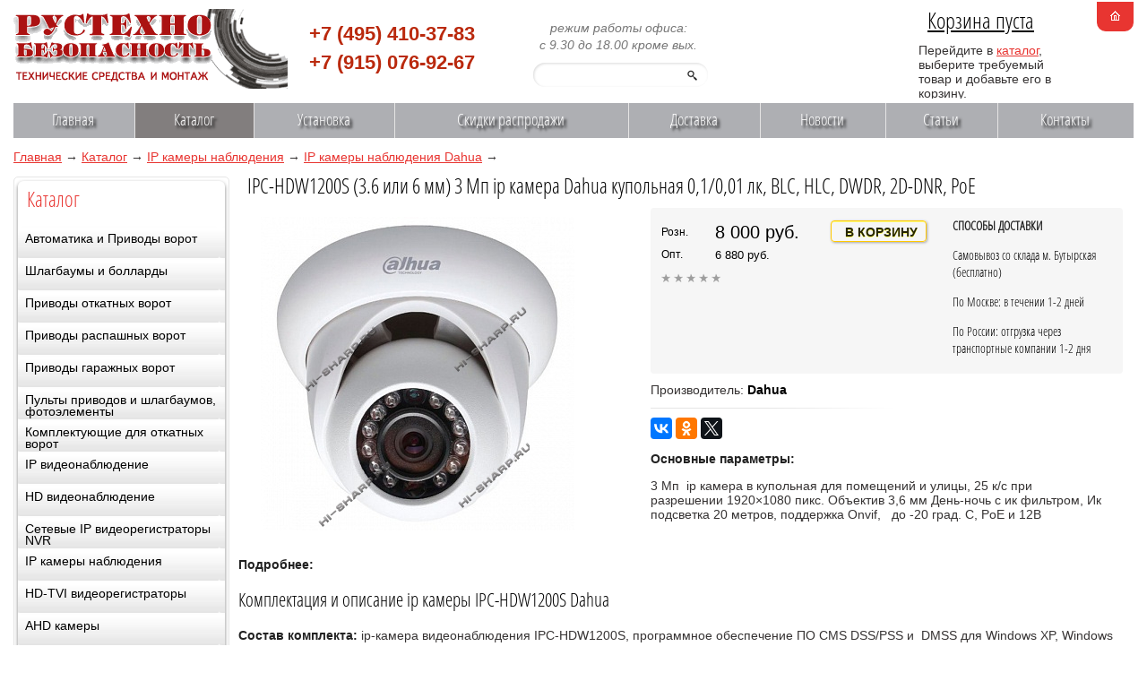

--- FILE ---
content_type: text/html; charset=UTF-8
request_url: http://videosystems.su/catalog/ip-camery-videonabludenya/IP-camery-dahua/IPC-HDW1200S/
body_size: 8797
content:
<!DOCTYPE HTML>
<html xmlns="http://www.w3.org/1999/xhtml">
<head>
	<title>  ip камера наблюдения Dahua IPC-HDW1200S 2 Мп ip камера, купольная, PoE  3,6 мм купольная сетевая видеокамера IPC-HDW1200S</title>
	<meta name="description" content="IPC-HDW1200S Dahua 3,6 мм купольная ip камера видеонаблюдения, сетевая видеокамера с объективом 3,6 мм, с ик подсветкой" />
	<meta name="keywords" content="купольная ip камера видеонаблюдения IPC-HDW1200S Dahua, сетевая видеокамера наблюдения" />
	<meta content="text/html; charset=UTF-8" http-equiv="Content-Type" />
	<meta http-equiv="X-UA-Compatible" content="IE=edge" />
	<link rel="stylesheet" type="text/css" href="/templates/template1/style.css?1430179788" />
<link rel="stylesheet" type="text/css" href="/templates/template11/style.css?1430179788" />
	<!--[if IE]>
	<style>.header input[type=text],.header input[type=password]{border:1px solid #eee;height:20px}</style>
	<![endif]-->
	
	<link rel="shortcut icon" href="/favicon.ico" />
	
	<!-- jQuery -->
	<script type="text/javascript" src="/hostcmsfiles/jquery/jquery.js"></script>
	<!-- jquerty cssmenu -->

	<!-- validate -->
	<script type="text/javascript" src="/hostcmsfiles/jquery/jquery.validate.js"></script>
	<!-- LightBox -->
	<script type="text/javascript" src="/hostcmsfiles/jquery/lightbox/js/jquery.lightbox.js"></script>
	<link rel="stylesheet" type="text/css" href="/hostcmsfiles/jquery/lightbox/css/jquery.lightbox.css" media="screen" />

	<script type="text/javascript" src="/templates/template1/hostcms.js"></script>
	<script type="text/javascript" src="/hostcmsfiles/main.js"></script>

	<!-- BBcode -->
	<script type="text/javascript" src="/hostcmsfiles/jquery/bbedit/jquery.bbedit.js"></script>

	<!-- Stars -->
	<script type="text/javascript" src="/hostcmsfiles/jquery/stars/jquery.ui.core.js"></script>
	<script type="text/javascript" src="/hostcmsfiles/jquery/stars/jquery.ui.widget.js"></script>
	<script type="text/javascript" src="/hostcmsfiles/jquery/stars/jquery.ui.stars.js"></script>

	<script type="text/javascript">
		// <![CDATA[
		$(function() {
			$('#gallery a[target="_blank"]:has(img)').lightBox();

			$('.stars').stars({
				inputType: "select", disableValue: false
			});

			// переход по ссылке(class="button")
			$('.button:has(a[href])').click(function(){window.location.href = $(this).find('a').attr('href')});

			// Очистка полей авторизации
			$.fn.clearAuthFields = function(){
				oV={l:this.find('[name="login"]').val(),p:this.find('[name="password"]').val()};
				this.find(':text,:password').focus(function(){
					o=$(this); n=o.attr('name');
					if (n=='login' && o.val()==oV.l || n=='password' && o.val()==oV.p){
						v=o.val(); o.val('');
						o.focusout(v, function(){if ($(this).val() == '') $(this).val(v)})}
				})};
			$('#authorization').clearAuthFields();
		});
		// ]]>
	</script>
</head>
<body>
	
<div id="base1">
<div id="newheader">

<div class="logo">
				<a href="/" title="на главную">
					<img src="/images/logo.png" width="306" height="89" alt="Системы видеонаблюдения, безопасности, монтаж  " />
				</a>
			</div>
<div class="left_block header">
		<div class="data">
			
				 <div class="telephon">
                     +7 (495)  410-37-83<br>
                      +7 (915)  076-92-67</div>
                
                <div class="timejob">
                
                    режим работы офиса:<br>
                    с 9.30 до 18.00 кроме вых.<br>
					
			<div class="search">
                
                    <form method="get" action="/search/" class="search">
					<div><input name="text" type="text" /></div>
				</form>	
 </div>     

 </div>          

					</div>
	</div>

		<div class="nav">
			<ul>
				<li>	
<a href="/" title="На главную страницу"><img src="/images/home.gif" alt="На главную страницу" /></a></li>
				
			</ul>
		</div>
			<div class="cart">
				<div class="content">
					

<div id="little_cart">
  <div class="h5 cartTitle">
    <a href="/catalog/cart/">Корзина пуста</a>
  </div>
  <p>Перейдите в <a href="/catalog/">каталог</a>, выберите требуемый товар и добавьте его в корзину.</p>
</div>
				</div>
			
		</div>
	<div class="clearing"></div>

<div class="right_block slide_block">
		
	</div>
</div>
<div class="clearing"></div>

	

<ul class="top_menu">
  <li>
    <a href="/" title="Главная">Главная</a>
  </li>
  <li class="current">
    <a href="/catalog/" title="Каталог">Каталог</a>
  </li>
  <li>
    <a href="/services/" title="Установка">Установка</a>
  </li>
  <li>
    <a href="/skidki-sale/" title="Скидки распродажи">Скидки распродажи</a>
  </li>
  <li>
    <a href="/dostavka/" title="Доставка">Доставка</a>
  </li>
  <li>
    <a href="/news/" title="Новости">Новости</a>
  </li>
  <li>
    <a href="/articles/" title="Статьи">Статьи</a>
  </li>
  <li style="background-image: none">
    <a href="/contacts/" title="Контакты">Контакты</a>
  </li>
</ul>
	
	<div class="clearing"></div>


	


	<div class="breadcrumbs">

<a href="/">Главная</a>
<span> → </span>
<a href="/catalog/">Каталог</a>
<span> → </span>
<a href="/catalog/ip-camery-videonabludenya/">IP камеры наблюдения</a>
<span> → </span>
<a href="/catalog/ip-camery-videonabludenya/IP-camery-dahua/">IP камеры наблюдения Dahua</a>
<span> → </span>
</div>


		
<div id="sidebar-left">

		<div class="right_block">
			<div class="content">
 				<div id="menu">
 					   <div class="mainmenu">



<p class="h5 red">Каталог</p>
<ul>
  <li>
    <a href="/catalog/automatika-privodi/">Автоматика и Приводы ворот</a>
  </li>
  <li>
    <a href="/catalog/shlagbaumi-bollardi/">Шлагбаумы и болларды</a>
  </li>
  <li>
    <a href="/catalog/privodi-otkatnih-vorot/">Приводы откатных ворот</a>
  </li>
  <li>
    <a href="/catalog/privodi-raspashnih-vorot/">Приводы распашных ворот</a>
  </li>
  <li>
    <a href="/catalog/privodi-garagnih-vorot/">Приводы гаражных ворот</a>
  </li>
  <li>
    <a href="/catalog/brelki-automatiki/">Пульты приводов и шлагбаумов, фотоэлементы </a>
  </li>
  <li>
    <a href="/catalog/accessories-for-gate/">Комплектующие для откатных ворот</a>
  </li>
  <li>
    <a href="/catalog/ip-videonabludenie/">IP видеонаблюдение</a>
  </li>
  <li>
    <a href="/catalog/hd-videonabludenie/">HD видеонаблюдениe</a>
  </li>
  <li>
    <a href="/catalog/ip-videoregistratry-NVR/">Сетевые IP видеорегистраторы NVR</a>
  </li>
  <li>
    <a href="/catalog/ip-camery-videonabludenya/">IP камеры наблюдения</a>
  </li>
  <li>
    <a href="/catalog/hd-tvi-videoregistratory/">HD-TVI видеорегистраторы</a>
  </li>
  <li>
    <a href="/catalog/ahd-camery/">AHD камеры</a>
  </li>
  <li>
    <a href="/catalog/hd-ahd-dvrs/">AHD видеорегистраторы</a>
  </li>
  <li>
    <a href="/catalog/hd-tvi-camery/">HD-TVI камеры наблюдения</a>
  </li>
  <li>
    <a href="/catalog/hd-cvi-videoregistratory/">HD-CVI видеорегистраторы</a>
  </li>
  <li>
    <a href="/catalog/hd-cvi-camery/">HD-CVI камеры</a>
  </li>
  <li>
    <a href="/catalog/camery-nabludenya/">Аналоговые видеокамеры</a>
  </li>
  <li>
    <a href="/catalog/videoregistratory/">Цифровые видеорегистраторы</a>
  </li>
  <li>
    <a href="/catalog/systemi-videonabludenia/">Системы видеонаблюдения</a>
  </li>
  <li>
    <a href="/catalog/kommutatsia-video/">Коммутация, сетевое оборудование</a>
  </li>
  <li>
    <a href="/catalog/soft-ip-videonabludenia/">ПО софт для ip наблюдения</a>
  </li>
  <li>
    <a href="/catalog/monitory-videonabludenya/">Мониторы</a>
  </li>
  <li>
    <a href="/catalog/ir-illuminators/">ИК прожекторы ик подсветка</a>
  </li>
  <li>
    <a href="/catalog/control-dostupa/">Сетевые системы доступа</a>
  </li>
  <li>
    <a href="/catalog/turnikety-prohodnie/">Турникеты, калитки, проходные</a>
  </li>
  <li>
    <a href="/catalog/karti-dostypa-kartopriemniki/">Карты и ключи доступа</a>
  </li>
  <li>
    <a href="/catalog/system-solutions/">Решения по системам</a>
  </li>
</ul>


<p class="h5 red">Производители</p>
<table cellspacing="0" cellpadding="0" border="0" width="100%">
  <tr><td width="33%" align="center" valign="top"><p><a href="/catalog/producers/faac/">FAAC</a></p></td><td width="33%" align="center" valign="top"><p><a href="/catalog/producers/nice/">Nice</a></p></td><td width="33%" align="center" valign="top"><p><a href="/catalog/producers/came/">Came</a></p></td>
				</tr>
				<tr valign="top">
			<td width="33%" align="center" valign="top"><p><a href="/catalog/producers/dahua/">Dahua</a></p></td><td width="33%" align="center" valign="top"><p><a href="/catalog/producers/Hikvision/">Hikvision </a></p></td><td width="33%" align="center" valign="top"><p><a href="/catalog/producers/rvi/">RVi</a></p></td>
				</tr>
				<tr valign="top">
			<td width="33%" align="center" valign="top"><p><a href="/catalog/producers/bft/">BFT</a></p></td><td width="33%" align="center" valign="top"><p><a href="/catalog/producers/ctv/">CTV</a></p></td><td width="33%" align="center" valign="top"><p><a href="/catalog/producers/roltek/">Ролтэк</a></p></td>
				</tr>
				<tr valign="top">
			<td width="33%" align="center" valign="top"><p><a href="/catalog/producers/rostov-don/">Ростов Дон</a></p></td><td width="33%" align="center" valign="top"><p><a href="/catalog/producers/parsec/">Parsec</a></p></td><td width="33%" align="center" valign="top"><p><a href="/catalog/producers/perco/">Perco</a></p></td>
				</tr>
				<tr valign="top">
			<td width="33%" align="center" valign="top"><p><a href="/catalog/producers/oo/">O&amp;O</a></p></td><td width="33%" align="center" valign="top"><p><a href="/catalog/producers/GATE/">Gate</a></p></td><td width="33%" align="center" valign="top"><p><a href="/catalog/producers/liteview/">LiteView</a></p></td>
				</tr>
				<tr valign="top">
			<td width="33%" align="center" valign="top"><p><a href="/catalog/producers/safari/">Safari</a></p></td><td width="33%" align="center" valign="top"><p><a href="/catalog/producers/tireks/">Тирэкс</a></p></td><td width="33%" align="center" valign="top"><p><a href="/catalog/producers/acti/">Acti</a></p></td>
				</tr>
				<tr valign="top">
			<td width="33%" align="center" valign="top"><p><a href="/catalog/producers/fratelli-comunello/">Fratelli Comunello </a></p></td><td width="33%" align="center" valign="top"><p><a href="/catalog/producers/beward/">Beward</a></p></td><td width="33%" align="center" valign="top"><p><a href="/catalog/producers/cnb/">CNB</a></p></td>
				</tr>
				<tr valign="top">
			<td width="33%" align="center" valign="top"><p><a href="/catalog/producers/ktc/">KT&amp;C</a></p></td><td width="33%" align="center" valign="top"><p><a href="/catalog/producers/hi-vision/">Hi-Vision</a></p></td><td width="33%" align="center" valign="top"><p><a href="/catalog/producers/jetek-pro/">Jetek Pro</a></p></td>
				</tr>
				<tr valign="top">
			<td width="33%" align="center" valign="top"><p><a href="/catalog/producers/tantos/">Tantos</a></p></td></tr>
</table>
				</div>
			</div>
		</div>
	</div>
</div>

<div class="left_block content">
	<div class="data">
		

<h1>IPC-HDW1200S (3.6 или 6 мм) 3 Мп ip камера Dahua купольная 0,1/0,01 лк, BLC, HLC, DWDR, 2D-DNR, PoE</h1>
<p></p>
<div class="catalog_item">
  <div>
    <div class="item_image">
      <div id="gallery" class="shop_img">
        <a href="/upload/shop_1/1/4/0/item_1409/shop_items_catalog_image1407.jpg" target="_blank">
          <img src="/upload/shop_1/1/4/0/item_1409/shop_items_catalog_image1407.jpg" alt="IPC-HDW1200S (3.6 или 6 мм) 3 Мп ip камера Dahua купольная 0,1/0,01 лк, BLC, HLC, DWDR, 2D-DNR, PoE" title="IPC-HDW1200S (3.6 или 6 мм) 3 Мп ip камера Dahua купольная 0,1/0,01 лк, BLC, HLC, DWDR, 2D-DNR, PoE" class="news_img" />
        </a>
      </div>
    </div>
    <div class="description_item">
      <div class="description_item_col1">
        <div class="all_prices">
          <ul class="price">
            <li class="price_simple">
              <i style="font-size:12px">Розн.</i>
              <strong>8 000 руб.</strong>
            </li>
            <li class="special_price">
              <i style="font-size:12px">Опт.</i>
              <strong>6 880 руб.</strong>
            </li>
          </ul>
        </div>
        <div class="price_alone">
          <a class="v_zakaz" href="/catalog/cart/?add=1409" onclick="return $.addIntoCart('/catalog/cart/', 1409, 1)">
										
									В КОРЗИНУ</a>
        </div>
        <div class="clearing"></div>
        <div style="float: left; margin: 0px 0px 0px 0px">
          <img src="/images/star-empty.png" />
          <img src="/images/star-empty.png" />
          <img src="/images/star-empty.png" />
          <img src="/images/star-empty.png" />
          <img src="/images/star-empty.png" />
        </div>
      </div>
      <div class="description_item_col2">
        <div class="dostavka"><strong>СПОСОБЫ ДОСТАВКИ </strong><p>Самовывоз со склада м. Бутырская (бесплатно)</p><p>По Москве: в течении 1-2 дней</p>По России: отгрузка через транспортные компании 1-2 дня
						</div>
      </div>
    </div>
  </div>
  <div class="description_item_two">
    <div class="shop_property">Производитель: <span>Dahua</span></div>
    <div class="description_item_line"></div>
    <p>
      <script type="text/javascript" src="//yastatic.net/es5-shims/0.0.2/es5-shims.min.js" charset="utf-8"></script>
      <script type="text/javascript" src="//yastatic.net/share2/share.js" charset="utf-8"></script>
      <div class="ya-share2" data-services="vkontakte,facebook,odnoklassniki,gplus,twitter"></div>
    </p>
    <span style="font-size:14px">
      <strong>Основные параметры:</strong>
    </span>
    <p>
      <span>
        <div><p>3 Мп&nbsp; ip камера в купольная для помещений и улицы, 25 к/с при разрешении&nbsp;1920&times;1080 пикс. Объектив 3,6 мм День-ночь с ик фильтром, Ик подсветка 20 метров, поддержка Onvif,&nbsp;&nbsp; до -20 град. С, PoE и 12В</p></div>
      </span>
    </p>
  </div>
  <div class="clearing"></div>
  <span style="font-size:14px">
    <strong>Подробнее:</strong>
  </span>
  <div><h2>Комплектация и описание ip камеры&nbsp;IPC-HDW1200S Dahua <strong><br /></strong></h2>
<p><strong>Состав комплекта: </strong>ip-камера видеонаблюдения IPC-HDW1200S, программное обеспечение ПО CMS DSS/PSS и&nbsp; DMSS для Windows XP, Windows 7/8 и MAC OS,&nbsp; руководство по&nbsp;эксплуатации.</p>
<p><strong>IP камера&nbsp;IPC-HDW1200S Dahua </strong> оснащена современной светочувствительной матрицей 1/3" 0,01лк&nbsp;F1.2 цвет / 0.001 лк ночь, с прогрессивной разверткой, режим день ночь реализуется смещением ик фильтра между матрицей и объективом . Используется компрессия H.264, но возможно переключение в&nbsp;MJPEG.&nbsp; Для работы в темное время суток имеется адаптивная к освещенности ик подсветка эффективная на расстоянии до 20 метров.</p>
<p>Камера имеет компактные размеры, оснащена всеми стандартными возможностями сетевой камеры. Для подключения и настройки используется совместно с&nbsp; IP видеорегистраторами или компьютерами с ПО из комплекта поставки CMS DSS/PSS и DMSS. Транслирует видеопоток с высокой скоростью 25 к/с при разрешении 2048 x1536 пикселей, использует формат сжатия H.264. Работает с&nbsp; программным обеспечением PSS, а&nbsp;так&nbsp;же с ПО сторонних производителей поддерживающих стандарт ONVIF &ndash; Macroscop, Axxon, Линия, Trassir, ISS, Domination, Exacq, VideoNet, Интегра-С, Goal. Многообразие поддерживаемых сетевых протоколов и&nbsp;встроенный веб&nbsp;сервер, а также поддержка ведущих мобильных платформ позволяет без&nbsp;труда интегрировать камеру в&nbsp;локальных и&nbsp;интернет сетях.</p>
<p><strong>Камера&nbsp;IPC-HDW1200S Dahua</strong> поддерживается сетевыми облачными сервисами. Дополнительно имеются элементы аналитики - оповещения при пересечении&nbsp; линии в разных направлениях. Реализована совместимость с сетевыми &nbsp;с NAS-накопителями.</p>
<p>Камера предназначена для&nbsp;установки в&nbsp;помещениях, прилежащих тамбурах и на улице с&nbsp;температурным режимом&nbsp;-20 + 60 град. С.</p>
<h2>Технические характеристики ip камеры&nbsp;IPC-HDW1200S Dahua</h2>
<table class="table_themes" style="width: 700px; border-color: #b0f4fc; border-width: 1px; border-style: solid;" border="1" cellpadding="0" cellspacing="0">
<tbody>
<tr>
<td>Модель</td>
<td><strong>IPC-HDW1200S</strong></td>
</tr>
<tr>
<td>Матрица</td>
<td>1/3'' КМОП-матрица Sony Exmor, 3 Мегапикселя</td>
</tr>
<tr>
<td>Тип матрицы</td>
<td>КМОП</td>
</tr>
<tr>
<td>Разрешение</td>
<td>2048x1536 пикс</td>
</tr>
<tr>
<td>Формат сжатия видео</td>
<td>H.264</td>
</tr>
<tr>
<td>Скорость перадачи данных</td>
<td>25 к/с при 1280x960 пикс, 20 к/с 2048x1536 пикс</td>
</tr>
<tr>
<td>Чувствительность мин.</td>
<td>0,01 Лк день / 0,001 Лк ночь при F 1.2</td>
</tr>
<tr>
<td>Фильтры, функции</td>
<td>2D-DNR, DWDR, BLC</td>
</tr>
<tr>
<td>Аудио</td>
<td>нет</td>
</tr>
<tr>
<td colspan="2"><strong>Параметры объектива</strong></td>
</tr>
<tr>
<td>Тип объектива</td>
<td>мегапиксельный, М12</td>
</tr>
<tr>
<td>Фокусное расстояние</td>
<td>&nbsp;3,6 / 6 мм</td>
</tr>
<tr>
<td colspan="2"><strong>Работа по&nbsp;сети</strong></td>
</tr>
<tr>
<td>Встроенный web-сервер</td>
<td>есть</td>
</tr>
<tr>
<td>Сетевой порт</td>
<td>10/100 Base-T Ethernet</td>
</tr>
<tr>
<td>Протоколы</td>
<td><span>IPv4/IPv6, HTTP, HTTPS, TCP/IP, UDP, UPnP, ICMP, IGMP, RTSP, RTP, SMTP, NTP, DHCP, DNS, PPPOE, DDNS, FTP, IP Filter, QoS, ONVIF</span></td>
</tr>
<tr>
<td>Работа по сети</td>
<td>
<p>Встроенный web-сервер (IE8, Google chrome, Firefox Mozilla) Сетевой клиент PSS для Windows XP , OS Linux, Mac OS Windows 7/8</p>
</td>
</tr>
<tr>
<td>Подключения по&nbsp;сети</td>
<td>до 10 пользователей одновременно</td>
</tr>
<tr>
<td>Архивы в сети</td>
<td>Работа с NAS-накопителями</td>
</tr>
<tr>
<td>Работа с мобильными</td>
<td>iPhone, iPad, Android, Windows Phone</td>
</tr>
<tr>
<td colspan="2"><strong>Общие параметры</strong></td>
</tr>
<tr>
<td>Напряжение питания</td>
<td><span>PoE 802.3af / DC 12 В (не более 4Вт) </span></td>
</tr>
<tr>
<td>Слот для карт</td>
<td>нет</td>
</tr>
<tr>
<td>Соотношение сигнал/шум</td>
<td>&gt; 50 дБ</td>
</tr>
<tr>
<td>Температура работы системы</td>
<td>-20&hellip;+50 <sup>0</sup>С</td>
</tr>
<tr>
<td>Размеры</td>
<td><span>108x86 мм </span></td>
</tr>
<tr>
<td><strong>Исполнение, цвет</strong></td>
<td>&nbsp;</td>
</tr>
<tr>
<td>Материал корпуса</td>
<td>металл</td>
</tr>
<tr>
<td>Параметры корпуса</td>
<td>миниатюрный IP66</td>
</tr>
<tr>
<td>Цвет</td>
<td>белый</td>
</tr>
<tr>
<td><strong>Комплектация</strong></td>
<td>&nbsp;</td>
</tr>
<tr>
<td>Состав комплекта</td>
<td>
<p class="ul1">ip-камера наблюдения купольная</p>
<p class="ul1">руководство по&nbsp;эксплуатации, инструкция</p>
</td>
</tr>
</tbody>
</table>
<p>Чтобы сделать запрос&nbsp;или купить <strong>камеру&nbsp;IPC-HDW1200S</strong> для&nbsp;работы с ip видеорегистраторами для ip систем&nbsp; видеонаблюдения, обращайтесь в&nbsp;наш&nbsp;офис продаж по&nbsp;телефону: +7-495-765-24-64</p></div>
  <div class="clearing"></div>
  <div class="navigator">
    <div class="previoustovar">&lt; Предыдущий товар</div>
    <div class="nexttovar"> Следующий товар &gt;</div>
    <div class="previoustovar-after">
      <a href="/catalog/ip-camery-videonabludenya/IP-camery-dahua/IPC-HDB4100C/">IPC-HDB4100C ( 3.6 мм) 1,3 Мп ip камера Dahua антивандальная 0,1/0,01 лк, BLC, HLC, DWDR, 3D-DNR, PoE</a>
    </div>
    <div class="nexttovar-after">
      <a href="/catalog/ip-camery-videonabludenya/IP-camery-dahua/IPC-HFW1200S/">IPC-HFW1200S (3.6 или 6 мм) 3 Мп ip камера Dahua уличная 0,1/0,01 лк, BLC, HLC, 2D-DNR, PoE</a>
    </div>
  </div>
  <div class="clearing"></div>
  <div style="clear: both;"></div>
</div>
<p class="tags"><img src="/images/calendar.png" />05.10.2015, <span>2259</span> просмотров. </p>
	</div>
</div>

<div class="clearing"></div>
	

<div class="footer_menu">
  <ul><li><a href="/" title="Главная">Главная</a></li>
				</ul>
				<ul>
			<li><a href="/catalog/" title="Каталог">Каталог</a></li>
				</ul>
				<ul>
			<li><a href="/services/" title="Установка">Установка</a></li>
				</ul>
				<ul>
			<li><a href="/skidki-sale/" title="Скидки распродажи">Скидки распродажи</a></li>
				</ul>
				<ul>
			<li><a href="/dostavka/" title="Доставка">Доставка</a></li>
				</ul>
				<ul>
			<li><a href="/news/" title="Новости">Новости</a></li>
				</ul>
				<ul>
			<li><a href="/articles/" title="Статьи">Статьи</a></li>
				</ul>
				<ul>
			<li><a href="/contacts/" title="Контакты">Контакты</a></li></ul>
</div>
	<div class="left_block footer">
		<div class="data">
				
	
		<div>Обращаем Ваше внимание, что все материалы на нашем сайте носят ознакомительный, информационный характер и не является публичной офертой, определенной положениями Статьи 437 (2) ГК РФ. Мы стараемся, чтобы вся информация о товарах была актуальной, однако сведения о конкретных товарах могут устаревать или отличаться от реальных.</div></div>
	</div>
	<div class="center_block footer">
			<!--LiveInternet counter--><script type="text/javascript"><!--
document.write("<a href='//www.liveinternet.ru/click' "+
"target=_blank><img src='//counter.yadro.ru/hit?t14.1;r"+
escape(document.referrer)+((typeof(screen)=="undefined")?"":
";s"+screen.width+"*"+screen.height+"*"+(screen.colorDepth?
screen.colorDepth:screen.pixelDepth))+";u"+escape(document.URL)+
";h"+escape(document.title.substring(0,80))+";"+Math.random()+
"' alt='' title='LiveInternet: показано число просмотров за 24"+
" часа, посетителей за 24 часа и за сегодня' "+
"border='0' width='88' height='31'><\/a>")
//--></script><!--/LiveInternet--></div>
	<div class="right_block footer">
			</div>
	<div class="clearing"></div>
</div>
<!-- BEGIN JIVOSITE CODE {literal} -->
<script type='text/javascript'>
(function(){ var widget_id = '0tGyRd7OKa';var d=document;var w=window;function l(){var s = document.createElement('script'); s.type = 'text/javascript'; s.async = true;s.src = '//code.jivosite.com/script/widget/'+widget_id; var ss = document.getElementsByTagName('script')[0]; ss.parentNode.insertBefore(s, ss);}if(d.readyState=='complete'){l();}else{if(w.attachEvent){w.attachEvent('onload',l);}else{w.addEventListener('load',l,false);}}})();
</script>
<!-- {/literal} END JIVOSITE CODE -->
</body>
</html>

--- FILE ---
content_type: text/css
request_url: http://videosystems.su/templates/template1/style.css?1430179788
body_size: 11804
content:
@charset "UTF-8";
 
body {
	margin: 0 7px 0px 7px;
	min-width: 936px;
	font-family: Arial, sans-serif;
	font-size: 14px;
	color: rgba(24, 21, 21, 0.87);
}

@font-face {
  font-family: 'Open Sans Condensed';
  font-style: normal;
  font-weight: 300;
  src: url('fonts/OpenSans-Condensed.eot');
  src: local('Open Sans Cond Light'), local('OpenSans-CondensedLight'), url('fonts/OpenSans-Condensed.woff') format('woff');
}

@font-face {
  font-family: 'Open Sans Condensed';
  font-style: italic;
  font-weight: 300;
  src: local('Open Sans Cond Light Italic'), local('OpenSans-CondensedLightItalic'), url('fonts/OpenSans-CondensedItalic.woff') format('woff');
}
h1, h2, h3, h4, podzagolovok, zagolovok, h5, h6, .h1, .h2, .h3, .h4, .zagolovok, .h5, .h6, .podzagolovok,
h1 a, h2 a, h3 a, h4 a, zagolovok a, h5 a, h6 a, podzagolovok a, .h1 a, .h5 a {
	font-family: 'Open Sans Condensed';
	font-weight: normal;
	color: #000
}
h1, .h1 {
	font-size: 17pt;
	margin-left: 10px;
	margin-top: -5px;
	margin-bottom: -5px;
}
h3, .h3 {
	font-size: 13pt;
	margin-left: 5px;
	margin-top: 5px;
	margin-bottom: 5px;
}
h4, .h4, zagolovok, .zagolovok {
	font-size: 18pt;
	margin-top: 10px;
	margin-bottom: 10px;
}
h6, .h6, .h6 a, podzagolovok, .podzagolovok a {
	font-size: 11pt;
	color: rgb(71, 68, 68);
	font-weight: bold;
	text-decoration: none;
	margin-top: 5px;
	margin-bottom: 3px;
}
h5, .h5 {
	font-size: 17pt;
	margin-left: 10px;
	margin-top: -5px;
	margin-bottom: -5px;
}
p.red, p.red a {
	color: #E83531;
	border-bottom: 0px solid #E2D5D5;
	margin-right: 40px;
	font-size: 17pt;
	margin-left: 10px;
	margin-top: 5px;
	margin-bottom: 0px;
}

div.cartTitle {
	font-size: 19pt;
}

hr {
	border: none;
	background-color: #E2D5D5;
	margin-right: 40px;
	height: 1px;
}

img {
	border: none;
}

.img {margin-bottom:-2px}

b, strong {
	color: #222;
}
<!--

#base1 {

        width: 1250px !important;
	margin: 0px auto;
        position: relative;
}

-->

.clearing { clear: both; height: 0px; font-size: 1px; }

.table_row {
	display: table-row;
}

.left_block {
	width: 79%;
	margin-left: 10px;
	float:left;
}

.ramka {

border: 1px dashed #D8D8D8;
border-radius: 5 px cursor: pointer !important;
background-color: #F8F8F8;
border-spacing: 1px;
cursor: pointer;
width: 97%;
border-radius: 5 px;
padding: 12px 15px 17px 15px;
float:left;

}


.catalog_item {
    overflow: hidden;
    padding-bottom: 5px;
}
.item_image {
    float: left;
    margin: 10px 15px;
    position: relative;
    width: 430px;
}
.description_item {
    overflow: hidden;
    margin-left: 20px;
margin-bottom: 2px;
height: 170px;
border-radius: 4px;
background: rgb(246, 246, 246) none repeat scroll 0% 0%;
padding: 10px 5px 5px 12px;
}
.description_item_col1  {
float: left;  
width: 320px;
}
.description_item_col2  {
float: right;  
display: inline-block;
vertical-align: top;
  width: 185px;
}

}
.description_item_two {
    overflow: hidden;
    margin-left: 20px;
margin-bottom: 5px;

}
.description_item_line {
overflow: hidden;
width: 520px;
height: 1px;
float: left;
margin: 2px 0px 10px;
padding: 0px;
background: transparent url("http://videosystems.su/images/line.gif") no-repeat scroll left top;

}

.description_item p {
    padding-bottom: 0px;
}
.description_item .price_base {
    font-size: 16px;
}
.kr {
    color: #980606 !important;
}
small {
    font-size: 11px;
}
.rur {
    text-transform: uppercase;
}

.article table
{
    border-collapse: collapse;
    margin: 5px 0px 20px;
}
.article table th 
 {
    text-align: left;
    border: 1px solid #C7C7C7;
    font-weight: normal;
    padding: 8px 9px;
    background-color: #E9E9E9;
}

.table th .table td {
    vertical-align: top;
}

.left_block .data {
	margin-left: 0px;
	margin-top:10px;
}

.center_block {
	width: 750px;
	margin-left: 10px;
	margin-bottom: 30px;
	margin-top: 12px;
	float:left;
}

.logo {
	margin-top: 10px;
	margin-left: 0px;
	float: left;
}

#newheader {

    width: 100%;
	position: relative;
	top: 0px;
	height: 110px;
	overflow: hidden;
	margin: 0px auto;
}

.telephon {
font-family: Arial,sans-serif; 
position: absolute;
left: 330px;
top: 22px;
color: #BA290D;
font-weight: bold;
font-size: 22px;
text-align: center;
line-height: 32px;
}
.timejob {
font-family: Arial,sans-serif; 
position: absolute;
left: 580px;
top: 22px;
color: #777;
font-style: italic;
font-size: 14px;
text-align: center;
line-height: 19px;
}

.header {
	margin-bottom: 5px;
}

.header .data {
	margin-top: 5px;
}
.search  {
	position: ;
left: 800px;
margin-top: 5px;
margin-right: 10px;
float: left;
width: 180px;
height: 100px;
padding: 0px 0px;
}
.header input[type="text"],
.header input[type="password"],
.search input[type="text"] {
	outline: none;
	height: 23px;
	border: none;
	transition: border 0.2s linear 0s, box-shadow 0.2s linear 0s;
	box-shadow: 1px 1px 3px rgba(0, 0, 0, 0.15) inset;
	padding: 2px 30px 2px 15px;
	border-radius: 15px;
	color: #5B5B5B;
	font-size: 10pt;
	font-family: 'Arial Narrow', sans-serif;
	/*font-family: 'Open Sans Condensed', sans-serif;*/
}

#sidebar-left {
    margin-top:10px;
	float: left;
    overflow: hidden;
	background-color: #fff;
    padding:2px;
	border:1px solid #e6e6e6;
	border-radius:5px;
	width: 235px;
	}
	
#sidebar-right {
    margin-top:10px;
	float: right;
    overflow: hidden;
	background-color: #fff;
    padding:0px;
	border:1px solid #e6e6e6;
	border-radius:5px;
	width: 235px;
	}
	
.right_block {
	
	float: left;
	
}
.left_block.content,
.right_block .content {
	margin-bottom: 30px;
	    margin-top:0px;
}

.right_block .content {
	padding-left: 0px;
}
.cart {
position: absolute;
left: 1010px;
margin-top: 10px;
margin-right: 10px;
float: right;
width: 180px;
height: 100px;
padding: 0px 0px;
}

#menu {
   border-radius: 6px;
   box-shadow: #808080 0px 2px 4px 0px;
   float: right;
   margin:2px;
   overflow: hidden;
}
#menu:hover {
box-shadow: #E5490B 0px 2px 4px 0px;
}
ul  {
	  padding:0;
}
.mainmenu li {
	background:  url('/images/menu.png');
	display: block;	
	
	
	}
.mainmenu li a {
    height: 27px;
    padding: 8px 8px 1px;
    text-decoration: none;
	color: #000
	
	
	}	
.mainmenu li a:hover {
	background: #C02E0E;
    color: #FFFFFF;	
	}
.mainmenu li  span{
	border-radius: 5px 5px 0 0 ;
    background:  url('/images/menu.png') 0 -40px;
    text-align: center;
    display: block;
    font-size: 16px;
    font-weight: bold;
	padding-top: 7px;
}
.mainmenu a{
    display: block;
    text-decoration: none;
	color: #000;
}
.mainmenu span a{
    color: #fff;
    padding: 0 !important;
    text-decoration: none;
}
.mainmenu span a:hover{
    background:  url('/images/menu.png') 0 -40px;
}


/*Menu on CSS */
ul, li {
	font-size: px; 
	font-family:Arial, Helvetica, sans-serif;
	line-height:13px;
	text-align:left;
}

#menuverh {
	list-style:none;
	width: px;
	margin:0px auto 0px auto;
	height:35px;
	padding:0px 20px 0px 20px;
	color: #000;
	
	

	/* Скругленные углы */
	
	-moz-border-radius: 10px;
	-webkit-border-radius: 10px;
	border-radius: 5px;

	/* Цвет фона и градиенты 0272a7 013953 */
	
	background: #014464;
	background: -moz-linear-gradient(top, #B71E0B, #C8170A );
	background: -webkit-gradient(linear, 0% 0%, 0% 100%, from(#B71E0B), to(#C8170A));
	
	/* Границы */
	
	border: 1px solid #002232;

	-moz-box-shadow:inset 0px 0px 1px #edf9ff;
	-webkit-box-shadow:inset 0px 0px 1px #edf9ff;
	box-shadow:inset 0px 0px 1px #edf9ff;
}

#menuverh a {
	
}

#menuverh li {
	float:left;
	display:block;
	text-align:center;
	position:relative;
	z-index:7;

	padding: 4px 2px 4px 2px;
	margin-right:30px;
	margin-top:7px;
	border:none;
}

#menuverh li:hover {
	border: 1px solid #777777;
	padding: 4px 9px 4px 9px;
	
	/* Цвет фона и градиенты */
	
	background: #F4F4F4;
	background: -moz-linear-gradient(top, #F4F4F4, #EEEEEE);
	background: -webkit-gradient(linear, 0% 0%, 0% 100%, from(#F4F4F4), to(#EEEEEE));
	
	/* Скругленные углы */
	
	-moz-border-radius: 5px 5px 0px 0px;
	-webkit-border-radius: 5px 5px 0px 0px;
	border-radius: 5px 5px 0px 0px;
}

#menuverh li a {
	font-family:'Open Sans Condensed', sans-serif;
	font-size:18px; 
	margin-bottom: 2px;
	color: #EEEEEE;
	display:block;
	
	outline:0;
	text-decoration:none;
	text-shadow: 1px 1px 1px #000;
}

#menuverh li:hover a {
	color:#161616;
	text-shadow: 1px 1px 1px #ffffff;
}
#menuverh li .drop {
	padding-right:5px;
	background:url('/images/drop.png') no-repeat right 8px;
}
#menuverh li:hover .drop {
	background:url('/images/drop.png') no-repeat right 7px;
}

.dropdown_1column, 
.dropdown_2columns, 
.dropdown_3columns, 
.dropdown_4columns,
.dropdown_5columns {
	margin:4px auto;
	float:left;
	position:absolute;
	left:-999em; /* Скрываем выпадающие пункты */
	text-align:left;
	padding:10px 10px 10px 10px;
	border:1px solid #777777;
	border-top:none;
	
	/* Фон с градиентом */
	background:#F4F4F4;
	background: -moz-linear-gradient(top, #EEEEEE, #BBBBBB);
	background: -webkit-gradient(linear, 0% 0%, 0% 100%, from(#EEEEEE), to(#BBBBBB));

	/* Скругленные углы */
	-moz-border-radius: 0px 5px 5px 5px;
	-webkit-border-radius: 0px 5px 5px 5px;
	border-radius: 0px 5px 5px 5px;
}

.dropdown_1column {width: 450px;}
.dropdown_2columns {width: 280px;}
.dropdown_3columns {width: 450px;}
.dropdown_4columns {width: 735px;}
.dropdown_5columns {width: 750px;}

#menuverh li:hover .dropdown_1column, 
#menuverh li:hover .dropdown_2columns, 
#menuverh li:hover .dropdown_3columns,
#menuverh li:hover .dropdown_4columns,
#menuverh li:hover .dropdown_5columns {
	left:-1px;
	top:auto;
}

.col_1,
.col_2,
.col_3,
.col_4,
.col_5 {
	display:inline;
	float: left;
	position: relative;
	margin-left: 8px;
	margin-right: 8px;
}
.col_1 {width:130px;}
.col_2 {width:270px;}
.col_3 {width:410px;}
.col_4 {width:635px;}
.col_5 {width:690px;}
.col_6 {width:420px;}

#menuverh .menuverh_right {
	float:right;
	margin-right:0px;
}
#menuverh li .align_right {
	/* Скругленные углы */
	-moz-border-radius: 5px 0px 5px 5px;
    -webkit-border-radius: 5px 0px 5px 5px;
    border-radius: 5px 0px 5px 5px;
}

#menuverh li:hover .align_right {
	left:auto;
	right:-1px;
	top:auto;
}

#menuverh p, #menuverh h4, #menuverh h6, #menuverh ul li {
	font-family:'Open Sans Condensed', sans-serif; 
	line-height:21px;
	font-size:14px;
	text-align:left;
	text-shadow: 1px 1px 1px #FFFFFF;
}
#menuverh .zagolovok {
	font-size:21px;
	font-weight:400;
	letter-spacing:-1px;
	margin:7px 0 14px 0;
	padding-bottom:14px;
	font-weight: bold;
	border-bottom:1px solid #666666;
}
#menuverh .podzagolovok {
	font-size:14px;
	margin:7px 0 14px 0;
	padding-bottom:7px;
	border-bottom:1px solid #888888;
}
#menuverh a p {
	line-height:18px;
	margin:0 0 10px 0;
	font-size:16px;
}
#menuverh p {
	line-height:18px;
	margin:0 0 10px 0;
	
}

#menuverh li:hover div a {
	font-size:16px;
	color:#015b86;
}
#menuverh li:hover div a:hover {
	color:#029feb;
}


.strong {
	font-weight:bold;
}
.italic {
	font-style:italic;
}

.imgshadow { /* Лучший стиль для легкого фона */
	background:#FFFFFF;
	padding:4px;
	border:1px solid #777777;
	margin-top:5px;
	-moz-box-shadow:0px 0px 5px #666666;
	-webkit-box-shadow:0px 0px 5px #666666;
	box-shadow:0px 0px 5px #666666;
}
.img_left { /* Изображения прижимаются влево */
	width:auto;
	float:left;
	margin:5px 15px 5px 5px;
}

#menuverh li .black_box {
	background-color:#333333;
	color: #eeeeee;
	text-shadow: 1px 1px 1px #000;
	padding:4px 6px 4px 6px;

	/* Скругленные углы */
	-moz-border-radius: 5px;
    -webkit-border-radius: 5px;
    border-radius: 5px;

	/* Тень */
	-webkit-box-shadow:inset 0 0 3px #000000;
	-moz-box-shadow:inset 0 0 3px #000000;
	box-shadow:inset 0 0 3px #000000;
}

#menuverh li ul {
	list-style:;
	padding:0;
	margin:0 0 12px 0;
}
#menuverh li ul li {
	font-size:12px;
	line-height:24px;
	position:relative;
	text-shadow: 1px 1px 1px #ffffff;
	padding:0;
	margin:0;
	float:none;
	text-align:left;
	width:130px;
}
#menuverh li ul li:hover {
	background:none;
	border:none;
	padding:0;
	margin:0;
}
.wightbox
{
	font-family:Arial, Helvetica, sans-serif;
	font-size:11px; 
	background:#F4F4F4;
	border:1px solid #bbbbbb;
	margin:0px 0px 4px 0px;
	padding:4px 6px 4px 6px;
	width: px;

	/* Скругленные углы */
	-moz-border-radius: 5px;
    -webkit-border-radius: 5px;
    -khtml-border-radius: 5px;
    border-radius: 5px;
}
#menuverh li .greybox li {
	background:#F4F4F4;
	border:1px solid #bbbbbb;
	margin:0px 0px 4px 0px;
	padding:4px 6px 4px 6px;
	width:116px;

	/* Скругленные углы */
	-moz-border-radius: 5px;
    -webkit-border-radius: 5px;
    -khtml-border-radius: 5px;
    border-radius: 5px;
}
#menuverh li .greybox li:hover {
	background:#ffffff;
	border:1px solid #aaaaaa;
	padding:4px 6px 4px 6px;
	margin:0px 0px 4px 0px;
}


/* END menu CSS*/

ol.search li {
	margin-bottom: 5px
}
ol.search li .description{
	font-size: 90%;
}
ol.search li a {
	font-weight: bold;
	color: #E83531;
}

.header #authorization {
	display: table;
	float: right;
	margin-right: 90px;
}

.header #authorization a {
	display: inline-block;
	color: #848484;
	font-size: 8pt;
	margin: 8px 0 0 15px;
}

.header #authorization div {
	display: table-cell;
}

.header #authorization input {
	margin-left: 5px;
}
.header #authorization input[type="text"], .header #authorization input[type="password"] {
	width: 80px;
}

.header #authorization input[type="submit"] {
	border: none;
	color: #FFF;
	background: #E83531 url('/images/button_auth_bg.gif') no-repeat 0 0;
	height: 24px;
	font-size: 10pt;
	padding: 0 15px 4px 15px;
	border-top-right-radius: 10px;
	border-bottom-right-radius: 10px;
	font-family: 'Open Sans Condensed', sans-serif;
	letter-spacing: 1px;
}

.header .search {
	float: left;
	margin-top: 5px;
}

.header .search input {
	background: url('/images/search.gif') no-repeat 172px center;
	width: 150px;
}

.nav {
	background-color: #E83531;
	float: right;
	border-bottom-left-radius: 10px;
	border-bottom-right-radius: 10px;
	padding: 0px 15px;
	margin-top: -100px;
}

.nav ul,
.top_menu,
.submenu {
	list-style-type: none;
	margin: 0;
	padding: 0;
}

.nav ul li {
	margin: 10px 0;
	padding: 0;
}

.top_menu {
	background: #635E5E  ;    /*  url('/images/menu_bg.png') repeat-x 0 0 черный бэк меню  */
	border-radius: 5px;
	height: 32px;
	margin-top: 5px;
	margin-bottom: 2px;
	font-size: 10pt;
	width: 100%;
	display: table;
	text-shadow: #000 1px 1px 1px;
}

.top_menu li {
	display: table-cell;
	padding: 12px 18px 7px 15px;
	background: #AEAFB3 url('/images/menu_border.png') no-repeat 100% 0 ;  /*   ;  черные разделители бэка меню */
	height: 20px;
	text-align: center;
	font-weight: ;
}

.top_menu a:hover,

/* Шрифт по умолчанию   
.top_menu a {
	color: #FFF;
	text-decoration: none;
}
*/
.top_menu a {
	font-family: 'Open Sans Condensed',sans-serif;
font-size: 18px;
color: #FFF;
display: block;
outline: 0px none;
text-decoration: none;
text-shadow: 3px 3px 3px #000;
	
}


.top_menu a:hover {
	text-decoration: underline;
}

.top_menu li.current {
	background-color: rgba(255, 255, 255, 0.2);
	filter: progid:DXImageTransform.Microsoft.gradient(GradientType=0, startColorstr='#33ffffff', endColorstr='#33ffffff');
}

.slide_block {
	margin-bottom: 4px;
}

.slide_block .data {
	
	margin-right: 0px;
}

.slide_block.right_block {
	background-color: #f4f4f4;
}

.slide_block .slide {
	background: url('/images/') repeat-x 0 0 #F4F4F4;
	border-top: 1px solid #FFF;
	display: table;
	width: 100%;
	height: 170px;
	vertical-align: middle;
}

.slide_block.right_block .data {
	margin-right: 0;
}

.slide_block .cart {
	border-top: 1px solid #fff;
	height: 170px;
	width: 280px;
	display: table-cell;
	vertical-align: middle;
}

.slide_block .cart .content {
	border: 1px solid #f4f4f4;
	margin: 0 15px 0 20px;
	padding-left: 55px;
	background: url('/images/cart.png') no-repeat 0 10px;
}

.slide_block .h1 {
	margin: 10px 0 0 0;
}

.slide_block .cart .content p {
	font-size: 9pt;
}

.vcard_position {
	display: table-cell;
	vertical-align: middle;
}

.slide_block .vcard {
	text-align: right;
	display: inline-block;
	padding: 8px 8px 8px 55px;
	background-color: rgba(0, 0, 0, 0.3);
	filter: progid:DXImageTransform.Microsoft.gradient(GradientType=0,startColorstr='#4c000000', endColorstr='#4c000000');
	font-family: 'Open Sans Condensed', sans-serif;
	color: #FFF;
	font-size: 17pt;
	line-height: 90%;
}

.slide_block .vcard a ,
.slide_block .vcard .code{
	color: #FFF;
	font-size: 12pt;
}

.submenu {
	margin-bottom: 0px;
	font-size: 12pt;
	width: 100%;
	display: table;
	background-position: right 6px;
}

.submenu li {
	display: table-cell;
	padding: 0px 6px 0px 6px;
	font-family: 'Open Sans Condensed', sans-serif;
	background-position: left 6px;
	text-align: center;
}

.submenu, .submenu li {
	background-image: url('/images/submenu_border.gif');
	background-repeat:  no-repeat;
}

.submenu li a {
	color: #E83531;
	font-size: 12pt;
}

.left_block.content .data {
	padding-right: 1px;
}




.button {
	background-color: #E83531;
	display: inline-block;
	padding: 6px 10px 0px 10px;
	border-radius: 3px;
	
margin-top: 2px;
margin-right: 3px;
margin-bottom: 2px;
margin-left: 125px;
	border: none;
	user-select: none;
	-moz-user-select: none;
	-khtml-user-select: none;
	font-size: 9pt;
	cursor: pointer
text-align: right;
}
p.button {
	height: 22px;
}
input.button {
	padding: 5px 25px;
}

.button,
.button a,
.button a:hover {
	color: #FFF;
	text-decoration: none;
}

.hit {
	color: #fff;
	background: url('/images/hit.png') no-repeat;
	margin: -10px 0px 0px -10px;
	position: absolute;
	width: 40px;
	height: 30px;
	border-radius: 20px;
	text-align: center;
	padding-top: 10px;
	text-transform: uppercase;
	font-size: 11pt;
	font-family: 'Open Sans Condensed';
	user-select: none;
	-moz-user-select: none;
	-khtml-user-select: none;
}

.shop_list, .right_menu {
	list-style-type: none;
	padding: 0;
	margin: 0;
}

.shop_list li, .right_menu li {
	background: url('/images/li.gif') no-repeat 0 6px;
	padding-left: 15px;
	margin: 5px 0;
	line-height: 14px;
}
.shop_img {margin: 0 0 10px 10px; float: left;margin: 0px 10px 10px 0px}
/* <div class="group_list"></div> */
div.group_list {
	display: table;
	width: 100%;
	margin: 15px 10px 15px 7px;
	table-layout: fixed
}
div.group_list ul {
	display: table-row;
	list-style-type: none;
	list-style-position: outside;
}



div.group_list li {
	list-style-position: outside;
	font-family: sans-serif;
	font-size: 16px;
	font-weight: normal;
	color: #000;
	height: 80px;
	box-shadow: 1px 1px 2px rgb(230, 230, 230);
	margin: 5px;
	border: 5px solid rgb(255, 255, 255);
	display: table-cell;
	background: none repeat scroll 0% 0% rgb(248, 248, 248);
	padding: 15px 15px 7px 15px
}
div.group_list li img {
	float: left;
	margin: 0px 5px 5px 0px;
	
}

div.group_list li a {
	
	list-style-position: outside;
	line-height: 16px;
	color: rgb(71, 68, 68);
	font-weight: ;
	text-decoration: none;
}
div.group_list li span.count {
	color: #cacaca;
	font-size: 85%
}
.ul1 {
	list-style-type: none;
}
.ul1 li {
	background: url('/images/li.gif') no-repeat 0 6px;
	padding-left: 15px;
	margin: 0 0 7px 0;
}
.news_list dt {
	background: url('/images/li.gif') no-repeat 4px 4px;
	margin: 0 0 7px 0;
	padding-left: 15px;
	font-weight: bold;
	color: #606060;
}
.news_list dd {
	margin: 0 0 15px 4px;
}
.full_list dd a {
	font-size: 11pt;
	font-weight: bold;
	color: #333;
}
.news_img {margin: 0 0 10px 10px; float: right}
.portfolio_img {margin: 0 10px 10px 0; float: left}
.news_properties th{text-align:left}
.news_properties td{padding-right:5px}

.tags{color:#AAA;margin:10px 15px 10px 0; font-size: 9pt}
.tags img{text-align:left;margin:0 5px -1px 0}
.tags a{font-style:italic; color:#AAA !important}
.tags span{padding-right:15px}

.TagsCloud  {
	margin-bottom: 15px;
	font-family: Georgia;
	text-decoration: none;
	display: inline-block;
	padding: 1px 8px;
	margin: 0px 12px 20px 1px;
	border-radius: 3px;
}
.TagsCloud a {
	margin-bottom: 7px;
	font-family: Georgia;
	text-decoration: none;
	display: inline-block;
	padding: 1px 6px;
	margin: 1px 0;
	border-radius: 3px;
}

.TagsCloud a:hover {
	border-width: 0px;
	background-color: #E83531;
	color: #fff;
}

.news_list a,
.shop_list a,
.TagsCloud a {
	color: #7b7b7b;
}

.footer_menu {
	width: 100%;
	display: table;
	border-top: 1px solid #e2d5d5;
	border-bottom: 1px solid #e2d5d5;
	font-size: 8pt;
	padding: 15px 0;
	margin-bottom: 7px;
	margin-top: 7px;
}

.footer_menu a {
	color: #757575;
        font-family: 'Open Sans Condensed',sans-serif;
        font-size: 18px;
        text-align: center;
        color: #7B7B7B;
        text-decoration: none;
      




}

.footer_menu ul {
	display: table-cell;
        text-align: center;
	list-style-type: none;
	margin: 0;
	padding: 0;
}

.footer_menu ul li {
	margin: 3px 0;
text-align: center;
}

.footer_menu ul ul {
	display: block;
	margin-left: 15px;
}

.footer_menu ul ul li {
	background: url('/images/li.gif') no-repeat 0 3px;
	padding-left: 10px;
}

.shop_table {
	display: table;
	width: 100%;
	margin-bottom: 30px;
	margin-right: 50px;
	/* height: 100%; */
}

/* Доска объявлений */
.shop_table.board .table_row div {display: table-cell;
	vertical-align: middle;
	padding: 8px 10px 5px 10px;
	border-bottom: 1px solid #E2D5D5}
.shop_table.board .date, .shop_table.board .price {white-space: nowrap}
.shop_table.board .date {text-align: center}
.shop_table.board .date, .shop_table.board .image, .shop_table.board .price {width: 50px}
.shop_table.board .image img, #gallery.board img {border: 1px solid #E2D5D5;
	padding: 4px;
	box-shadow:  2px 2px 2px 0px rgba(0, 0, 0, 0.1)
}

.board_property  {display: table; margin-top: 25px}
.board_property .row  {display: table-row}
.board_property .caption,
.board_property .field {display: table-cell; padding: 5px 20px 5px 0; border-bottom: 1px dashed #797B7F}
.board_property .caption {font-weight: bold; }

#gallery.board {
	display: table-cell;
	padding-right: 20px;
}

#gallery.board div {display: inline-block; margin: 2px 5px 3px 0; vertical-align: top}

/* END Доска объявлений */

table.table, table.shop_cart {
	padding: 0; margin: 0 40px 10px 0; border: 0; width: 100%;
}
table.table th, table.shop_cart th {
	font-weight: bold;
	color: #000;
	font-size: 90%;
	white-space: nowrap
}
table.table th, table.table td,
table.shop_cart th, table.shop_cart td
{
	padding: 5px;
	border-bottom: 1px solid #E2D5D5;
}
table.table tr.total td,
table.table td.total,
table.shop_cart tr.total td,
table.shop_cart td.total
{
	font-weight: bold;
	color: #000
}
table.shop_cart select {
	width: 50px
}
table.shop_cart span.caption {
	font-weight: bold;
	color: #000
}
table.shop_cart_compare th {
	text-align: left!important
}
div.shop_coupon {
	margin: 5px 0px 15px 0
}
div.shop_block {
	padding-right: 0px;
	margin-top: 10px
}
div.shop_filter {
	background-color: #F2F2F2;
	color: #777;
	font-size: 85%;
	padding: 5px 15px;
	border-radius: 15px;
	margin-top: 15px;
	margin-bottom:10px; 
}
div.shop_filter div.filterField {
	display: inline-block; width: 160px; margin: 5px 10px 5px 0;
}
div.shop_filter div.sorting {
	float: right;
}
div.shop_filter div.sorting select { width: 200px; }

div.shop_filter div.priceFilter {
	margin-right: 10px; display: inline-block;
}
div.shop_filter div.propertyInput {
	max-height: 70px;
	overflow-y: scroll;
}
div.shop_filter .button {
	font-size: 95%;
	padding: 3px 10px;
}

.shop_table .shop_item {
	
 /*width: 141px;
    height: 320px;
    overflow: hidden;
    background: url(../index_files/main-box3.png) no-repeat;
    float: left;
    text-align: center;
    padding: 0 20px 0 0;
    position: relative;
margin-bottom:10px;*/
 /*width: 141px;
    height: 210px;
    overflow: hidden;
    background: url(../index_files/main-box3.png) no-repeat;
    float: left;
    text-align: center;
    padding: 0 20px 0 0;
    position: relative;
margin-bottom:10px;*/
background: ;
border: 1px solid #d8d8d8;
border-radius: 0px;
float: left;
height: 350px;
margin-left: 3px;
margin-bottom: 3px;
overflow: hidden;
position: relative;
z-index:2;
width: 315px;

vertical-align: top;
}

.shop_item_gl {
background: #f8f8f8;
border: 1px solid #d8d8d8;
border-radius: 2px;
float: left;
height: 140px;
margin-left: 2px;
margin-bottom: 2px;
overflow: hidden;
position: relative;
z-index:2;
width: 245px;

vertical-align: top;
}
.shop_item_new {
background: #f8f8f8;
border: 1px solid #d8d8d8;
border-radius: 2px;
float: left;
height: 185px;
margin-left: 2px;
margin-bottom: 2px;
overflow: hidden;
position: relative;
z-index:2;
width: 225px;
vertical-align: top;
}
.shop_item:hover {
box-shadow: #808080 0px 2px 4px 0px;

}

.shop_table_item {
	display: ;
	height: 100%;
	width: 100%;
	
}
div.shop_property, div.shop_discount { margin: 10px 0}
div.shop_property span, div.shop_discount span { color: #000; font-weight:bold }
.shop_table .image_row {
	
}

.shop_table  {
	float: ;
	margin: 3px 3px 0px 0px;
	width: ;
	height: 75px;
	border-bottom: 0px solid #e2d5d5;
}
	
.image_cell {
	float: left;
	margin: 3px 3px 3px 3px;
	width: px;
	height: 95px;
	border-bottom: 0px solid #e2d5d5;
		
}
.image_cell_catalog {
	float: left;
	margin: 3px 3px 5px 35px;
	width: px;
	height: 95px;
	border-bottom: 0px solid #e2d5d5;
		
}

.shop_table .image_cell a,
.shop_table .image_cell div {
	float: left;
	display: block;
	text-decoration: none;
	color: rgb(255, 255, 255);
	font-weight: ;
	vertical-align: top;
	text-align: ;
}

.shop_table .description_sell {
	padding: 10px;
	float: ;
	display: block;
       
}
.description_row .description_sell {
	font-size: 9pt;
        height: 30px;
      
}
.description_row .description_sell a {
	font-size: 10.5pt;
        font-family: "Open Sans Condensed";
       
}

.shop_table .description_sell a, .shop_table.board a {
	color: rgba(23, 22, 22, 1);
	font-weight: ;
	text-decoration: none;
font-family: "helvetica";
font-size: 12pt;
}
.prod  {
	display: table-row;
	float: left; 
	display: ;
	padding: 0 10px;
	font-size: 10pt;
	color: rgb(119, 119, 119);
}
.shop_table .description_sell a:hover, .shop_table.board a:hover {
	color: #E83531;
	text-decoration: underline;
}
.catalog_price {
	border-radius: 10px 0px 5px 0px;
		color: #222;
font-family: helvetica;	
font-size: 16px;
float: left;
	display: inline;
	padding: 5px 15px 5px 5px;
	width: 270px;
	font-weight: bold;
	text-align: left;
	bottom: 2px;
	position: absolute;
}

.price {
	border-radius: 10px 0px 5px 0px;
		color: #E83531;
	font-size: 10pt;
	display: inline;
	padding: 5px 15px 5px 5px;
	width: 270px;
		right: -1px;
	text-align: right;
	bottom: 2px;
	position: ;
}
.price_gl {
	border-radius: 10px 0px 5px 0px;
	color: #E83531;
	font-size: 10pt;
	display: inline;
	padding: 2px 3px 2px 5px;
	width: 270px;
		right: -1px;
	text-align: right;
	bottom: 2px;
	position: absolute;
}
.price_alone {
	border-radius: 10px 0px 5px 0px;
		color: #E83531;
	font-size: 10pt;
	display: inline;
	padding: 5px 15px 5px 5px;
	width: 270px;
		right: -1px;
	text-align: right;
	bottom: 2px;
	
}
.price_gl a {display: inline;}
.price_new {
	border-radius: 10px 0px 5px 0px;
	color: #E83531;
	font-size: 10pt;
	display: inline;
	padding: 2px 3px 2px 5px;
	width: 270px;	
	right: -1px;
	text-align: right;
	bottom: 2px;
	position: absolute;
}
.price_gl a {display: inline;}
.price a {margin: 0 0 -4px 5px;}
.price a img {margin-bottom: -4px}
.oldPrice {
	color: #BBB;
	font-size: 12pt;
	text-decoration: line-through;
}

.description_sell div.compare, .description_sell div.current, .shop_cart_compare div.compare {
	margin-left: 10px;
	width: 16px; height: 12px;
	display: inline-block
}
.description_sell div.compare, .shop_cart_compare div.compare {
	background:url("/images/compare.png") no-repeat 0 0;
	cursor: pointer
}
.description_sell div.current, .shop_cart_compare div.current {
	background:url("/images/compare-current.png") no-repeat 0 0;
}

.description_sell div.favorite, .description_sell div.favorite_current{
	margin-left: 10px;
	width: 16px; height: 12px;
	display: inline-block
}
.description_sell div.favorite {
	background:url("/images/favorite.png") no-repeat 0 0;
	cursor: pointer
}
.description_sell div.favorite_current {
	background:url("/images/favorite-current.png") no-repeat 0 0;
}

.shop_cart_compare div.compare {margin-left: 0}

.shop_navigation{list-style-type:none;margin:0;padding:15px 0}
.shop_navigation li{float:left;padding-right:10px; }
.shop_navigation span, .shop_navigation_current span { border-radius: 15px; padding: 5px 20px; margin-right:10px; font-size: 85% }
.shop_navigation span{ background-color: #F0EFEB; color:#000 }
.shop_navigation_current span{color:#FFF; background-color: #E83531 }

.info_block{display:table; border-spacing:2px; width: 100%; }
.info_block dl{display:table-cell;width:50%;border-radius:2px;padding:12px 15px 17px}
.info_block dt{font-family:'Open Sans Condensed', sans-serif;color:#000;font-size:19pt}
.info_block dt a {color: #000; text-decoration: none}
.info_block dt a:hover {text-decoration: underline}
.info_block dd{color:#777;font-size:14px;line-height:150%;margin:5px 0 0}
.info_block .left{border:1px solid #E7E8E3;background-color:#FAFAF9}
.info_block .right{border:1px solid #E8E7E3;background-color:#F7F6F2}

.poll p{margin:8px 0}
.poll p a{margin-left:5px}
.poll p label input{float:left;margin-right:10px}
.poll input[type=button],.poll input[type=submit]{margin-top:10px}

.left_block.footer {
	width: 1024px;
}

.left_block.footer .data {
	padding-top: 8px;
	font-size: 8pt;
}

.right_block.footer {
	text-align: right;
}

.center_block.footer {
	text-align: center;
	
	width: 10%;
	float: left;
}

a, a:hover {
	color: #E83531;
}
div.breadcrumbs { margin: 10px 300px 0 0; line-height: 170% }

span.current,a.page_link,span.ctrl{border-radius:15px;text-align:center;display:block;margin-right:.3em;background:#fff;float:left;padding:.3em .5em}
span.current,a.page_link{width:13px;color:#fff}
a.page_link{background-color:#d20a1c;text-decoration:none;color:#FFF!important}
span.current{background-color:#CCC}
span.ctrl{font-size:10px;color:#4F3327;padding:.5em .5em .3em}

div.rss {float: right; clear: both; margin-right: 40px}
div.rss img {margin-bottom: -4px;}

/* jQuery lightbox */
#gallery { clear: both; }
/*#gallery ul { list-style: none; }
#gallery ul li { display: inline; }
#gallery ul a:hover { color: #fff; }*/

div.comment {
	background: #F0EFEB;
	color: #333;
	margin: 5px 50px 10px 0;
	zoom: 1;
	position: relative;
	padding: 20px;
	border-radius:15px;-moz-border-radius:15px;-webkit-border-radius:15px;
}
div.comment div.subject {font-weight: bold}
div.comment p {margin: 5px 0 0 0}
div.comment span.red, div.comment span.red a {color: #E83531 !important; text-decoration: underline; cursor: pointer}
div.comment_reply {
	display: none;
	margin: 0px 0px 10px 20px;
}
div.comment_sub {
	margin-left: 20px;
}

.comment .row {display: table-row}
.comment .caption {font-size: 9pt; display: table-cell; width: 150px; text-align: right; vertical-align: middle; /*white-space: nowrap*/}
.comment .field {display: table-cell; padding: 2px 0 3px 15px}
input.large,
div.shop_filter select,
div.shop_filter input[type="text"],
table.shop_cart select,
table.shop_cart input[type="text"],
div.shop_coupon input,
.comment .field select,
.comment .field input[type="text"],
.comment .field input[type="password"],
.comment .field input[type="file"],
.comment .field textarea {
	outline: none;
	width: auto;
	border: none;
	transition: border 0.2s linear 0s, box-shadow 0.2s linear 0s;
	-moz-transition: border 0.2s linear 0s, box-shadow 0.2s linear 0s;
	-webkit-transition: border 0.2s linear 0s, box-shadow 0.2s linear 0s;
	box-shadow: 1px 1px 3px rgba(0, 0, 0, 0.15) inset;
	padding: 2px 15px;
	border-radius: 15px;
	-moz-border-radius: 15px;
	-webkit-border-radius: 15px;
	color: #5B5B5B;
	font-size: 10pt;
	font-family: 'Arial Narrow', sans-serif;
}
.comment .field input[type="text"], .comment .field input[type="password"], .comment .field input[type="file"] { height: 23px; }
.comment .field textarea { padding: 5px 12px }
.comment .field select { width: 210px }

input.large{font-size:16pt}

.ui-stars-star,.ui-stars-cancel{float:left;display:block;overflow:hidden;text-indent:-999em;cursor:pointer}
.ui-stars-star a,.ui-stars-cancel a{width:16px;height:15px;display:block;background:url(/images/stars.png) no-repeat 0 0}
.ui-stars-star a{background-position:0 -32px}
.ui-stars-star-on a{background-position:0 -48px}
.ui-stars-star-hover a{background-position:0 -64px}
.ui-stars-cancel-hover a{background-position:0 -16px}
.ui-stars-star-disabled,.ui-stars-star-disabled a,.ui-stars-cancel-disabled a{cursor:default!important}

.captcha{font-size:75%;padding:0;color:#777;clear:both}
.captcha span{text-decoration:underline; cursor:pointer}
div.captcha img{margin: 0 3px -1px 0}
img.captcha { border-radius: 15px; -moz-border-radius: 15px; -webkit-border-radius: 15px;}

/* ---------------------------------------------------------------- */
ul.polaroids { width: 100%; margin: 0 0 10px -60px}
ul.polaroids li { display: inline; }
ul.polaroids a { background: #fff; display: inline; float: left; margin: 0 0 27px 30px; width: auto; padding: 5px 5px 10px; text-align: center; font-family: sans-serif; text-decoration: none; color: #333; font-size: 14pt; -webkit-box-shadow: 0 3px 6px rgba(0,0,0,.25); -moz-box-shadow: 0 3px 6px rgba(0,0,0,.25); box-shadow: 0 3px 6px rgba(0,0,0,.25); -webkit-transform: rotate(-2deg); -webkit-transition: -webkit-transform .15s linear; -moz-transform: rotate(-2deg); }
ul.polaroids img { display: block; /*width: 190px;*/ margin-bottom: 12px; }
ul.polaroids a:after { content: attr(title); }
ul.polaroids li:nth-child(even) a { -webkit-transform: rotate(2deg);  -moz-transform: rotate(2deg); }
ul.polaroids li:nth-child(5n) a { -webkit-transform: rotate(5deg); position: relative; right: 5px;  -moz-transform: rotate(5deg); }
ul.polaroids li:nth-child(8n) a { position: relative; right: 5px; top: 8px; }
ul.polaroids li:nth-child(11n) a { position: relative; left: -5px; top: 3px; }
ul.polaroids li.messy a { margin-top: -375px; margin-left: 160px; -webkit-transform: rotate(-5deg); -moz-transform: rotate(-5deg); }
ul.polaroids li a:hover { -webkit-transform: scale(1.25); -moz-transform: scale(1.25); transform: scale(1.25); -webkit-box-shadow: 0 3px 6px rgba(0,0,0,.5); -moz-box-shadow: 0 3px 6px rgba(0,0,0,.5); box-shadow: 0 3px 6px rgba(0,0,0,.5); position: relative; z-index: 5; }

span.shop_count {
	font-size: 80%; color: #BBB; padding-left: 5px;
}

div.shop_address .caption {font-size: 85%; width: 150px}
div.shop_address .field .width1 {width: 105px; margin-right: 5px}
div.shop_address .field .width2, div.shop_address .field select {width: 390px}


#error,#message,#status_message{margin-top:5px;margin-bottom:5px;position:relative;font-size:8pt;border-collapse:collapse;width:450px;border-radius:15px;-moz-border-radius:15px;-webkit-border-radius:15px;padding:5px 15px 5px 35px}
#error{border:1px #CA1D13 solid;color:#CA1D13;background-color:#F2EDE9;background:url(/hostcmsfiles/images/error.gif) no-repeat 10px 50%}
#message,#status_message{border:1px #4ba749 solid;color:#4ba749;background:url(/hostcmsfiles/images/message.gif) no-repeat 10px 50%}
#message p{margin:0;padding:0}

.transparent {opacity: 0.6}

ul.users{margin:0;padding:0}
ul.users li{list-style-type:none;background-repeat:no-repeat;background-color:#fff;background-position:10px 6px;width:230px;border-radius:15px;-moz-border-radius:15px;-webkit-border-radius:15px;margin:0 0 6px;padding:5px 0 11px 45px}
ul.users li a:link,.users li a:hover,.users li a:visited{color:#666;font-size:14pt;font-family:Georgia;text-decoration:none;border-bottom:1px dashed #666}
ul.users li:hover{background-color:#F4F4F4!important}

span.redSup { color: #E83531}

/* Personal messages */
#siteuser_messages #chat_window {overflow-y: auto}
#messages {overflow-y: auto}
#messages {display: table; border-spacing: 0 4px}
#messages div {display: table-row}
#messages div div {display: table-cell; vertical-align: middle}
#messages .attr {white-space: nowrap; padding-right: 20px; text-align: right}
#messages .text {width: 550px; border-radius: 15px; padding: 10px 12px; margin: 4px 8px}

/* #messages .out .text {background-color: #d9edfe;	border: 1px solid #c2dff4} */
#messages .out .text {background-color: #f0efeb;	_border: 1px solid #c2dff4}
#messages .out a {color: #009BE8}
#messages .out.unread {background-color: #fafafa; border-color: #f00}
/* #messages .in .text {background-color: #e1fbd2; border: 1px solid #daeecf} */
#messages .in .text {background-color: #f0ecda; _border: 1px solid #daeecf}
#messages .in a {color: #7FC801}
#messages .in.unread {background-color: #f0efeb}

#load_messages {display: inline-block; font-size: 11pt; border-bottom: 1px dashed #4ba749; margin-bottom: 10px; color: #4ba749; cursor: pointer}

.message_topics {display: table; width: 100%; margin-top: 15px}
.message_topics div {display: table-row; border-bottom: 1px dotted #E2D5D5}
.message_topics div.in_unread {background-color: #F0EFEB}
.message_topics div.out_unread {background-color: #FAFAFA}
.message_topics div div {display: table-cell; vertical-align: middle; padding: 5px}
.message_topics .avatar {width: 80px; text-align: center}
.message_topics .user_info {width: 220px; text-align: center}
.message_topics .actions {width: 40px; text-align: center}

#fastRegistration, #fastRegistrationDescription {float: left; width: 50%}
#fastRegistration {display: none; min-width: 500px}

#ajaxLoader {
	width: 32px; height: 32px; padding: 11px;
	box-shadow: 0 2px 2px rgba(204, 204, 204, 0.7); -moz-box-shadow: 0 2px 6px rgba(150, 150, 150, 0.7); -webkit-box-shadow: 0 2px 2px rgba(204, 204, 204, 0.7);
	border-radius: 9px; -moz-border-radius: 9px; -webkit-border-radius: 9px;
	background-color: #FFF;
}

/* Helpdesk */
.helpdesk_status_1{color:#999}
.helpdesk_status_2{color:#000}
.helpdesk_hour div,.helpdesk_wt_0,.helpdesk_wt_1,.helpdesk_wt_2{color:#6A6A6A;float:left;width:20px;height:20px;margin:0 1px 1px 0}
.helpdesk_wt_0{background-color:#EFEEEA}
.helpdesk_wt_1{background-color:#a6bd4a}
.helpdesk_wt_2{background-color:#DF5910}
.helpdesk_day{color:#6A6A6A;width:100px}
.helpdesk_day div{height:19px;margin:0 1px 1px 0;padding:1px 0 0 5px}
.helpdesk_legend{margin:15px 0 0 30px}
.helpdesk_hour{text-align:center}

/* /Helpdesk */

.table_border_hostcms {
	border-spacing: 2px;
}

.table_border_hostcms td {
	padding: 6px 20px 5px 6px;
}

.table_border_hostcms th
{
	padding: 5px 20px 5px 5px;
	border-bottom: 1px solid #D20A1C;
	text-align: left;
}

hr {
	border: 0;
	height: 1px;
	color: #dadada;
	background-color: #dadada;
}

/* Validate */
.validate label.input_error { display:block; line-height:1.8; vertical-align:top; color: red; font-style: italic; }
.validate input.input_error { border: 1px dashed #DB1905; background-color: #FFFFD5; }
/* / Validate */

.siteMap li {
	line-height: 1.5em;
}
.siteMap li a {
	color: #333;
	font-weight: bold
}
.siteMap li ul li a {
	color: #777;
	font-weight: normal
}

img.userAvatar { float: left; margin: 25px 10px 20px 0; border-radius: 5px; }

div.userData { width: 300px; float: left }
div.userData dt { float: left; width: 120px; text-align: right; margin-right: 12px }
div.userData dd {overflow: hidden; font-weight: bold; color: #000}

div.userAvatar {float: right}

/* Стили для форумов */
.underline {text-decoration: underline}

.line-throught {
text-decoration: line-through;
}
.bbedit-toolbar, .bbedit-smileybar {
line-height: 22px;
font-size: 10px;
}
.bbedit-toolbar {
margin-bottom: 5px;
}
.bbedit-smileybar {
margin-top: 5px;
}
.bbedit-toolbar span {
padding: 4px 9px;
border: 1px solid #B2B2B2;
background-color: #F0F0F0;
cursor: pointer;
border-radius: 3px;
-moz-border-radius: 3px;
-webkit-border-radius: 3px;
}
.bbedit-toolbar span.hover,
.bbedit-toolbar span:hover {
border-color: #777777;
background-color: #E5E5E5;
}
.bbedit-smileybar img {
margin-right: 3px;
cursor: pointer;
}
.bbedit-b {
background: url("/hostcmsfiles/forum/editor/icons.gif") no-repeat 0px 0;
}
.bbedit-i {
background: url("/hostcmsfiles/forum/editor/icons.gif") no-repeat -60px 0;
}
.bbedit-u {
background: url("/hostcmsfiles/forum/editor/icons.gif") no-repeat -140px 0;
}
.bbedit-s {
background: url("/hostcmsfiles/forum/editor/icons.gif") no-repeat -120px 0;
}
.bbedit-url {
background: url("/hostcmsfiles/forum/editor/icons.gif") no-repeat -500px 0;
}
.bbedit-img {
background: url("/hostcmsfiles/forum/editor/icons.gif") no-repeat -380px 0;
}
.bbedit-code {
background: url("/hostcmsfiles/forum/editor/icons.gif") no-repeat -180px 0;
}
.bbedit-quote {
background: url("/hostcmsfiles/forum/editor/icons.gif") no-repeat -220px 0;
}
.bbedit-font {
background: url("/hostcmsfiles/forum/editor/icons.gif") no-repeat -720px 0;
}
.bbedit-olist {
background: url("/hostcmsfiles/forum/editor/icons.gif") no-repeat -80px 0;
}
.bbedit-ulist {
background: url("/hostcmsfiles/forum/editor/icons.gif") no-repeat -20px 0;
}
.bbedit-sup {
background: url("/hostcmsfiles/forum/editor/icons.gif") no-repeat -620px 0;
}
.bbedit-sub {
background: url("/hostcmsfiles/forum/editor/icons.gif") no-repeat -600px 0;
}


/* Таблица груп форумов */
.table_group_forums
{
	width: 100%;
	padding: 2px;
	border-collapse: collapse;
	empty-cells: show;
	border-width: 1px;
	border-color: #E3E1DA;
	border-style: solid;
	vertical-align: middle;
}

/*Ячейка таблицы групп форумов*/
.table_group_forums td
{
	padding: 2px;
	border-collapse: collapse;
	empty-cells: show;
	border-width: 1px;
	border-color: #E3E1DA;
	border-style: solid;
	vertical-align: middle;
}
.table_group_title td
{
	padding: 2px;
	border-collapse: collapse;
	empty-cells: show;
	border-width: 0px;
	border-color: #E3E1DA;
	border-style: solid;
	background-color: #EFEEEA;
	color: #000000;
	vertical-align: middle;
}
/*Заголовок группы форумов*/
.title_group_forums
{
	font-weight: bold;
}

/*Описание группы форумов*/
.desc_group_forums
{
	/*font-size: 10px;*/
}

/*Строка заголовка группы форумов*/
.row_title_group_forums
{
	background-color: #EFEEEA;
	color: #000000;
	font-weight: bold;
}

/*Таблица идентификации пользователя*/
.table_identification
{
	width: 100%;
	padding: 2px;
	border-collapse: collapse;
	empty-cells: show;
	border-width: 1px;
	border-style: solid;
	border-color: #E3E1DA;
	margin-top: 10px;
}

/*Ячейка таблицы идентификации пользователя*/
.table_identification td
{
	padding: 2px;
	border-collapse: collapse;
	empty-cells: show;
	border-width: 1px;
	border-color: #E3E1DA;
	border-style: solid;
	vertical-align: middle;
}
/*Имя залогинившегося пользователя*/
.name_users
{
	color: #DB1905;
}

/*Строка заголовка таблицы идентификации пользователя*/
.row_title_identification
{
	color: #000000;
	background-color: #EFEEEA;
	font-weight: bold;
}

/*Таблица текущего форума*/
.table_forum
{
	width: 100%;
	padding: 2px;
	border: 0px;
}

/*Таблица добавление сообщения */
.table_forum_message
{
	width: 100%;
	color: #000000;
	padding: 2px;
	border-collapse: collapse;
	empty-cells: show;
	border-width: 1px;
	border-color: #E3E1DA;
	border-style: solid;
	background-color: #EFEEEA;
}

.table_forum_message td
{
	color: #000000;
	empty-cells: show;
	border-width: 1px;
	border-color: #E3E1DA;
	border-style: solid;
	vertical-align: middle;
}

.forum_message_signature {
	padding-top: 10px;
	font-size: 85%;
	color: #999;
}

/*Ячейка таблицы текущего форума*/
.table_forum td
{
	vertical-align: middle;
}
/*Строка заголовка форума*/
.row_title_forum
{
	/*background-color: #F7F7F7;	*/
	padding-top: 5px;
}
/*Таблица заголовка форума*/
.table_title_forum
{
	width: 100%;
	color: #000000;
}

/*Ячейка таблицы заголовка форума*/
.table_title_forum td
{
	border: none;
}

/*Заголовок форума*/
.title_forum
{
	color: #000000;
	font-weight: bold;
}

/*Описание форума*/
.desc_forum { }

/*Таблица тем в таблице текущего форума*/
.table_themes
{
	width: 100%;

	/*cellpadding*/
	padding: 2px;
	/*cellspacing*/
	border-spacing: 0px;

	color: #000000;

	border-collapse: collapse;
	empty-cells: show;
}

/*Таблица тем в таблице текущего форума*/
.table_themes td
{
	/*cellpadding*/
	padding: 3px;

	/*cellspacing*/
	border-spacing: 0px;

	color: #000000;

	border-collapse: collapse;
	empty-cells: show;

	border-width: 1px;
	border-color: #E3E1DA;
	border-style: solid;
}

/*Строка имён параметров тем форума*/
.row_title_themes
{
	background-color: #EFEEEA;
	font-weight: bold;
	/*text-align:center;*/
	height: 25px;
	width: 100px;
	padding-left: 10px;
}
.row_title_themes td
{
	color: #000000;
}

.row_title_themes_message
{
	height: 25px;
	width: 100px;
	padding-left: 5px;
	padding-right: 5px;
	background-color: #EFEEEA;
}
.row_title_themes_message label
{
	color:#000000;
}

/*Ячейка таблицы тем атрибут*/
.theme_td_attribute
{
	width: 20px;
}
/*Ячейка таблицы тем заголовок*/
.theme_td_title
{

}
/*Ячейка таблицы тем автор*/
.theme_td_author
{
	width: 120px;
}
/*Ячейка таблицы тем дата создания*/
.theme_td_create_date
{
	width: 80px;
}
/*Ячейка таблицы тем количество ответов*/
.theme_td_count_answer
{
	width: 50px;
}
/*Ячейка таблицы тем последнее сообщение*/
.theme_td_last_message
{
	width: 120px;
}
/*Ячейка таблицы тем действие*/
.theme_td_action
{
	width: 140px;
}
.color_hidden_theme
{
	background-color: #ECE9DB;
}
.color_2_theme
{
	background-color: #F9F9F9;
}
.current_page_link:visited
{
	/*color: #6C5722;*/
}

.add_theme_table
{
	width: 100%;
	border-collapse: collapse;
	background-color: #EFEEEA;
	color: #000000;
	empty-cells: show;
	border-width: 1px;
	border-color: #E3E1DA;
	border-style: solid;
}
.add_theme_table td
{
	background-color: #EFEEEA;
	border-width: 8px;
}
/*Таблица сообщений*/
.table_messages
{
	width: 100%;
	border-collapse: collapse;
	empty-cells: show;
	border-width: 1px;
	border-color: #E3E1DA;
	border-style: solid;
	margin-bottom: 5px;
}

/*Ячейка таблицы сообщений*/
.table_messages td
{
	border-collapse: collapse;
	empty-cells: show;
	border-width: 1px;
	border-color: #E3E1DA;
	border-style: solid;
}
/*Строка темы сообщения*/
.row_title_messages
{
	background-color: #EFEEEA;
	font-weight: bold;
	color:#000000;
}
/*Таблица темы сообщения*/
.table_title_message
{
	width: 100%;
}
/*Ячейка таблицы темы сообщения*/
.table_title_message td
{
	border: none;
}
/*Тема сообщения*/
.title_messages
{
	color: #000000;
}
/*Имя автора сообщения*/
.author_name
{
	font-weight: bold;
	cursor: pointer;
}
/*Статус автора сообщения*/
.author_status
{
}
/*Ссылка на цитировать выделенное*/
.selectedquote
{
	color: #0089C6;
	text-decoration: underline;
	cursor:pointer;
}
/*Стиль для BBcode - цитировать*/
.quotestyle
{
	background-color: #EFEEEA;
	border-collapse: collapse;
	border-width: 1px;
	border-color: #E3E1DA;
	border-style: solid;
	padding: 5px;
}

/*Стиль для BBcode - code*/
.codestyle
{
	font-family: monospace;
	border-collapse: collapse;
	border: 1px solid #E3E1DA;
	background-color: #EFEEEA;
	padding: 5px;
}
/*Таблица параметров сообщения*/
.table_message_parameters
{
	width: 100%;
}
/*Ячейка таблицы параметров сообщения*/
.table_message_parameters td
{
	border-width: 0px;
}
/* Таблица добавления нового сообщения */
.add_message_table
{
	border: 1px solid #E3E1DA;
	color: #000000;
	background-color: #EFEEEA;
	padding: 10px;
	border-radius: 5px;
	-moz-border-radius: 5px;
	-webkit-border-radius: 5px;
}
.add_message_table div.add_row
{
	margin-bottom: 5px;
}
.add_message_table div.add_row div.row_block
{
	/*width: 150px;*/
	margin-right: 20px;
	float: left;
}
.add_message_table div.add_row input[type=checkbox]
{
	margin-bottom: -3px;
	border-width: 0px;
}
/*Таблица информации об авторе*/
.table_user_info
{
	border-collapse: collapse;
	empty-cells: show;
	border-width: 1px;
	border-color: #E3E1DA;
	border-style: solid;
}
/*Ячейка таблицы информации об авторе сообщения*/
.table_user_info td
{
	border-collapse: collapse;
	empty-cells: show;
	border-width: 1px;
	border-color: #E3E1DA;
	border-style: solid;
}
/*Строка имени пользователя*/
.row_user_name
{
	background-color: #EFEEEA;
	font-weight: bold;
	color: #000000;
}
/*Строка заголовка параметров пользователя*/
.row_user_parameters
{
	background-color: #EFEEEA;
	font-weight: bold;
	color: #000000;
}
/*Таблица дополнительных параметров пользователя*/
.table_extra_properties
{

}
/*Ячейка таблицы дополнительных параметров пользователя*/
.table_extra_properties td
{
	border: none;
}

/* Ячейка смайликов */
.smiles_td td
{
	border: none;
}
/* Конец стилей для форума */
.orderListActions a {
	text-decoration: underline;
	cursor: pointer
}
.orderListPaymentSystem {
	font-weight: bold;
}
.orderListActions span.paid {
	font-weight: bold
}
.orderListActions span.notPaid, .orderListActions span.canceled {
	font-weight: bold; color: #E83531;
}
.orderListChangePaymentSystem {
	display: none; width: 520px;
	background: #F0EFEB;
	color: #333;
	margin: 5px 50px 10px 0;
	zoom: 1;
	position: relative;
	padding: 20px;
	border-radius:15px;-moz-border-radius:15px;-webkit-border-radius:15px;
}

div.authorization {display: table-cell; width: 500px}

.maillist_fieldset {margin-bottom: 7px; border-radius: 10px; border: 1px solid #75736E}
.maillist_fieldset legend {font-weight: bold}
.field .maillist_fieldset select {width: 115px}
.maillist_fieldset input {margin: 0px 5px 0px 21px; position: relative; top: 4px}
.maillist_fieldset label {border-bottom: 1px dashed #ccc; font-size: 8pt}
.v_zakaz {

font-family: Arial;
font-size: 11px;
font-weight: bold;
color: #000;
text-align: center;
text-transform: uppercase;
text-shadow: 0px 1px 0px #FFFB00;
border: 1px solid #FFC800;
border-radius: 4px;
box-shadow: 1px 1px 3px rgba(0, 0, 0, 0.32), 0px 1px 0px 0px #FFFE84 inset;
background: transparent -moz-linear-gradient(center top , #FFDF00, #FFC200) repeat scroll 0% 0%;
font-size: 14px;
color: #262500;
text-shadow: 0px 1px 0px #FFFD6A;
height: 18px;
float: left;
margin: 4px;
padding: 4px 0px 0px 5px;
width: 100px;
text-decoration: none;
}
.v_zakaz2 {

font-family: Arial;
font-size: 11px;
font-weight: bold;
color: #000;
text-align: center;
text-transform: uppercase;
text-shadow: 0px 1px 0px #FFFB00;
border: 1px solid #FFC800;
border-radius: 2px;
box-shadow: 1px 1px 3px rgba(0, 0, 0, 0.32), 0px 1px 0px 0px #FFFE84 inset;
background: transparent -moz-linear-gradient(center top , #FFDF00, #FFC200) repeat scroll 0% 0%;
font-size: 14px;
color: #262500;
text-shadow: 0px 1px 0px #FFFD6A;
height: 18px;
float: right;
margin: 2px;
padding: 5px 2px 2px 2px;
width: 100px;
text-decoration: none;
}
.dostavka {
width: 185px;
display: inline-block;
vertical-align: top;
text-align: left;
color: #000;
font-family: "Open Sans Condensed";
font-size: 14px;
}

/* EZ-Web: оформление специальных цен */
div.all_prices {color: #E83531; font-size: 10pt; display: block; padding: 5px 15px 5px 0px; width: 170px; text-align: left; float: left;}
div.all_prices ul.price {list-style-type: none; color: #E83531; font-size: 10pt; display: inline; padding: 0px 15px 5px 0px; width: 150px; text-align: right;}
div.all_prices ul.price li {display: block; clear: both; line-height: 15px;}
div.all_prices ul.price li i {display: block; font-style: normal; color: #000000; width: 60px; float: left; text-align: left;  padding: 5px 0px 5px 0px;}
div.all_prices ul.price li strong {display: block; font-weight: normal; float: left; color: #000000; padding: 5px 0px 5px 0px;}
div.all_prices ul.price li.price_simple {display: block; clear: both; line-height: 15px;}
div.all_prices ul.price li.price_simple strong {color: #000; font-size: 20px; font-weight: ; }
/* EZ-Web: оформление специальных цен */
.previoustovar {
float: left;
  width: 200px;
  height: 15px;
  margin: 1em;
}
.previoustovar-after {
clear: left;
 width: 200px;
  height: 15px;
  margin: 1em;
}
.nexttovar {
float: right;
  width: 200px;
  height: 15px;
  margin: 1em;
}
.nexttovar-after {
float: right;
width: 200px;
  height: 15px;
  margin-top: -2em;
margin-right: 1em;
margin-bottom: 1em;
margin-left: 1em;
}